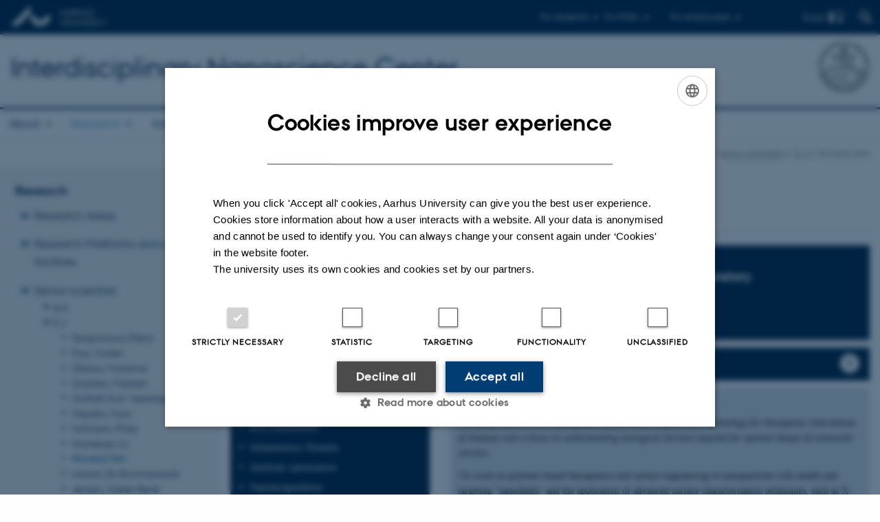

--- FILE ---
content_type: text/html; charset=utf-8
request_url: https://inano.au.dk/research/senior-scientists/e-j/howard-ken?tx_pure_pure5%5Bcontroller%5D=Publications&tx_pure_pure5%5Bpointer%5D=21&cHash=d0ba49d23c21913099a0ff2b3c468485
body_size: 17875
content:
<!DOCTYPE html>
<html lang="en" class="no-js">
<head>

<meta charset="utf-8">
<!-- 
	This website is powered by TYPO3 - inspiring people to share!
	TYPO3 is a free open source Content Management Framework initially created by Kasper Skaarhoj and licensed under GNU/GPL.
	TYPO3 is copyright 1998-2026 of Kasper Skaarhoj. Extensions are copyright of their respective owners.
	Information and contribution at https://typo3.org/
-->



<title>Ken Howard</title>
<script>
  var cookieScriptVersion = "202304210817";
  var cookieScriptId = "a8ca7e688df75cd8a6a03fcab6d18143";
</script>
<meta name="DC.Language" scheme="NISOZ39.50" content="en">
<meta name="DC.Title" content="Ken Howard">
<meta http-equiv="Last-Modified" content="2025-12-08T10:30:05+01:00">
<meta name="DC.Date" scheme="ISO8601" content="2025-12-08T10:30:05+01:00">
<meta name="DC.Contributor" content="">
<meta name="DC.Creator" content="160895@au.dk">
<meta name="DC.Publisher" content="Aarhus University">
<meta name="DC.Type" content="text/html">
<meta name="generator" content="TYPO3 CMS">
<meta http-equiv="content-language" content="en">
<meta name="author" content="160895@au.dk">
<meta name="twitter:card" content="summary">
<meta name="rating" content="GENERAL">


<link rel="stylesheet" href="/typo3temp/assets/css/4adea90c81bdd79ac4f5be3b55a7851c.css?1765192298" media="all">
<link rel="stylesheet" href="https://cdn.au.dk/2016/assets/css/app.css" media="all">
<link rel="stylesheet" href="https://cdn.au.dk/components/umd/all.css" media="all">
<link rel="stylesheet" href="/_assets/bba0af3e32dafabe31c0da8e169fa8c4/Css/fluid_styled_content.css?1769070146" media="all">
<link rel="stylesheet" href="/_assets/56b797f8bb08f87b2b0a4b7706a3f2d6/Css/Powermail/CssDemo.css?1769070143" media="all">
<link rel="stylesheet" href="/_assets/56b797f8bb08f87b2b0a4b7706a3f2d6/Css/powermail-overrides.css?1769070143" media="all">
<link rel="stylesheet" href="/_assets/d336a48cc75b0ce72905efb565ce5df1/Css/news-basic.css?1769070147" media="all">
<link rel="stylesheet" href="https://customer.cludo.com/css/511/2151/cludo-search.min.css" media="all">


<script>
/*<![CDATA[*/
var TYPO3 = Object.assign(TYPO3 || {}, Object.fromEntries(Object.entries({"lang":{"dateFormat":"d M Y","dateFormatLong":"d F Y","dateFormatAjaxCardSingle":"%e %B %Y","dateFormatAjaxCardRange":"%e %b %Y","\/dk\/atira\/pure\/activity\/activitytypes\/attendance\/conferenceparticipation":"Participation in or organisation of conference","\/dk\/atira\/pure\/activity\/activitytypes\/attendance\/conferenceparticipation__\/dk\/atira\/pure\/activity\/roles\/attendance\/chair_person":"Conference chair","\/dk\/atira\/pure\/activity\/activitytypes\/attendance\/conferenceparticipation__\/dk\/atira\/pure\/activity\/roles\/attendance\/organizer":"Conference organiser","\/dk\/atira\/pure\/activity\/activitytypes\/attendance\/conferenceparticipation__\/dk\/atira\/pure\/activity\/roles\/attendance\/participant":"Conference participant","\/dk\/atira\/pure\/activity\/activitytypes\/attendance\/conferenceparticipation__\/dk\/atira\/pure\/activity\/roles\/attendance\/speaker":"Speaker at conference","\/dk\/atira\/pure\/activity\/activitytypes\/attendance\/workshopseminarcourseparticipation":"Participation in or organisation of workshop, seminar or course ","\/dk\/atira\/pure\/activity\/activitytypes\/attendance\/workshopseminarcourseparticipation__\/dk\/atira\/pure\/activity\/roles\/attendance\/chair_person":"Chair of workshop, seminar or course","\/dk\/atira\/pure\/activity\/activitytypes\/attendance\/workshopseminarcourseparticipation__\/dk\/atira\/pure\/activity\/roles\/attendance\/organizer":"Organiser of workshop, seminar or course","\/dk\/atira\/pure\/activity\/activitytypes\/attendance\/workshopseminarcourseparticipation__\/dk\/atira\/pure\/activity\/roles\/attendance\/participant":"Participant in workshop, seminar or course","\/dk\/atira\/pure\/activity\/activitytypes\/attendance\/workshopseminarcourseparticipation__\/dk\/atira\/pure\/activity\/roles\/attendance\/speaker":"Speaker at workshop, seminar or course","\/dk\/atira\/pure\/activity\/activitytypes\/consultancy\/consultancy":"Consultancy","\/dk\/atira\/pure\/activity\/activitytypes\/editorialwork\/peerreview":"Peer reviewer","\/dk\/atira\/pure\/activity\/activitytypes\/editorialwork\/researchjournal":"Editor of journal","\/dk\/atira\/pure\/activity\/activitytypes\/editorialwork\/series":"Editor of series","\/dk\/atira\/pure\/activity\/activitytypes\/editorialwork\/unfinishedresearch":"Editor of anthology or collection","\/dk\/atira\/pure\/activity\/activitytypes\/examination\/examination":"Examination","\/dk\/atira\/pure\/activity\/activitytypes\/examination\/external_lectures":"External teaching","\/dk\/atira\/pure\/activity\/activitytypes\/hostvisitor\/hostvisitor":"Hosting academic visitor","\/dk\/atira\/pure\/activity\/activitytypes\/membership\/boardofcompanyororganisation":"Board member","\/dk\/atira\/pure\/activity\/activitytypes\/membership\/boardofcompanyororganisation__\/dk\/atira\/pure\/activity\/roles\/membership\/chairman":"Board chair","\/dk\/atira\/pure\/activity\/activitytypes\/membership\/boardofcompanyororganisation__\/dk\/atira\/pure\/activity\/roles\/membership\/participant":"Board member","\/dk\/atira\/pure\/activity\/activitytypes\/membership\/boardofcompanyororganisation__\/dk\/atira\/pure\/activity\/roles\/membership\/secretary":"Board secretary","\/dk\/atira\/pure\/activity\/activitytypes\/membership\/committeecouncilboard":"Member of committee, council or board","\/dk\/atira\/pure\/activity\/activitytypes\/membership\/committeecouncilboard__\/dk\/atira\/pure\/activity\/roles\/membership\/chairman":"Chair of committee, council or board","\/dk\/atira\/pure\/activity\/activitytypes\/membership\/committeecouncilboard__\/dk\/atira\/pure\/activity\/roles\/membership\/participant":"Member of committee, council or board","\/dk\/atira\/pure\/activity\/activitytypes\/membership\/committeecouncilboard__\/dk\/atira\/pure\/activity\/roles\/membership\/secretary":"Secretary of committee, council or board","\/dk\/atira\/pure\/activity\/activitytypes\/membership\/member_of_evaluation_panel":"Member of evaluation panel","\/dk\/atira\/pure\/activity\/activitytypes\/membership\/researchnetwork":"Member of research network","\/dk\/atira\/pure\/activity\/activitytypes\/membership\/researchnetwork__\/dk\/atira\/pure\/activity\/roles\/membership\/chairman":"Chair of research network","\/dk\/atira\/pure\/activity\/activitytypes\/membership\/researchnetwork__\/dk\/atira\/pure\/activity\/roles\/membership\/participant":"Member of research network","\/dk\/atira\/pure\/activity\/activitytypes\/membership\/researchnetwork__\/dk\/atira\/pure\/activity\/roles\/membership\/secretary":"Secretary of research network","\/dk\/atira\/pure\/activity\/activitytypes\/membership\/reviewcommittee":"Member of assessment committee","\/dk\/atira\/pure\/activity\/activitytypes\/membership\/reviewcommittee__\/dk\/atira\/pure\/activity\/roles\/membership\/chairman":"Chair of assessment committee","\/dk\/atira\/pure\/activity\/activitytypes\/membership\/reviewcommittee__\/dk\/atira\/pure\/activity\/roles\/membership\/participant":"Member of assessment committee","\/dk\/atira\/pure\/activity\/activitytypes\/membership\/reviewcommittee__\/dk\/atira\/pure\/activity\/roles\/membership\/secretary":"Secretary of assessment committee","\/dk\/atira\/pure\/activity\/activitytypes\/otheractivity\/employment_and_shares_in_external_organisations":"Employment or shares in external organisations","\/dk\/atira\/pure\/activity\/activitytypes\/otheractivity\/employment_and_shares_in_external_organisations__\/dk\/atira\/pure\/activity\/roles\/otheractivity\/employee":"Employee","\/dk\/atira\/pure\/activity\/activitytypes\/otheractivity\/employment_and_shares_in_external_organisations__\/dk\/atira\/pure\/activity\/roles\/otheractivity\/owner":"Owner","\/dk\/atira\/pure\/activity\/activitytypes\/otheractivity\/employment_and_shares_in_external_organisations__\/dk\/atira\/pure\/activity\/roles\/otheractivity\/shareholder":"Shareholder","\/dk\/atira\/pure\/activity\/activitytypes\/otheractivity\/other_activity":"Activity","\/dk\/atira\/pure\/activity\/activitytypes\/talk\/publiclecture":"Lectures and oral contributions","\/dk\/atira\/pure\/activity\/activitytypes\/talk\/publiclecture__\/dk\/atira\/pure\/activity\/roles\/talk\/lecture":"Speaker","\/dk\/atira\/pure\/activity\/activitytypes\/talk\/publiclecture__\/dk\/atira\/pure\/activity\/roles\/talk\/other":"Lectures and oral contributions","\/dk\/atira\/pure\/activity\/activitytypes\/talk\/publiclecture__\/dk\/atira\/pure\/activity\/roles\/talk\/panelmember":"Panel participant","\/dk\/atira\/pure\/activity\/activitytypes\/talk\/publiclecture__\/dk\/atira\/pure\/activity\/roles\/talk\/speaker":"Speaker","\/dk\/atira\/pure\/activity\/activitytypes\/visitother\/visitother":"Visit to external academic institution","\/dk\/atira\/pure\/activity\/activitytypes\/visitother\/visitother__\/dk\/atira\/pure\/activity\/roles\/visitother\/visiting_speaker":"Visiting speaker","\/dk\/atira\/pure\/researchoutput\/researchoutputtypes\/bookanthology\/anthology":"Anthology","\/dk\/atira\/pure\/researchoutput\/researchoutputtypes\/bookanthology\/book":"Book","\/dk\/atira\/pure\/researchoutput\/researchoutputtypes\/bookanthology\/commissioned":"Report","\/dk\/atira\/pure\/researchoutput\/researchoutputtypes\/bookanthology\/compendiumlecturenotes":"Compendium","\/dk\/atira\/pure\/researchoutput\/researchoutputtypes\/bookanthology\/dotoraldissertation":"Higher doctoral dissertation","\/dk\/atira\/pure\/researchoutput\/researchoutputtypes\/bookanthology\/phddissertation":"PhD dissertation","\/dk\/atira\/pure\/researchoutput\/researchoutputtypes\/contributiontobookanthology\/chapter":"Contribution to book or anthology","\/dk\/atira\/pure\/researchoutput\/researchoutputtypes\/contributiontobookanthology\/comment":"Commentary","\/dk\/atira\/pure\/researchoutput\/researchoutputtypes\/contributiontobookanthology\/conference":"Conference contribution in proceedings","\/dk\/atira\/pure\/researchoutput\/researchoutputtypes\/contributiontobookanthology\/conferenceabstract":"Conference abstract in proceedings","\/dk\/atira\/pure\/researchoutput\/researchoutputtypes\/contributiontobookanthology\/contributiontocompendiumlecturenotes":"Contribution to compendium","\/dk\/atira\/pure\/researchoutput\/researchoutputtypes\/contributiontobookanthology\/contributiontoscientificreport":"Contribution to report","\/dk\/atira\/pure\/researchoutput\/researchoutputtypes\/contributiontobookanthology\/entry":"Encyclopedia entry","\/dk\/atira\/pure\/researchoutput\/researchoutputtypes\/contributiontobookanthology\/foreword":"Preface or postscript","\/dk\/atira\/pure\/researchoutput\/researchoutputtypes\/contributiontobookanthology\/letter":"Commentary or debate","\/dk\/atira\/pure\/researchoutput\/researchoutputtypes\/contributiontobookanthology\/review":"Review","\/dk\/atira\/pure\/researchoutput\/researchoutputtypes\/contributiontobookanthology\/scientificreview":"Scientific review","\/dk\/atira\/pure\/researchoutput\/researchoutputtypes\/contributiontoconference\/abstract":"Conference abstract","\/dk\/atira\/pure\/researchoutput\/researchoutputtypes\/contributiontoconference\/paper":"Paper","\/dk\/atira\/pure\/researchoutput\/researchoutputtypes\/contributiontoconference\/poster":"Poster","\/dk\/atira\/pure\/researchoutput\/researchoutputtypes\/contributiontojournal\/article":"Article in journal","\/dk\/atira\/pure\/researchoutput\/researchoutputtypes\/contributiontojournal\/comment":"Commentary or debate","\/dk\/atira\/pure\/researchoutput\/researchoutputtypes\/contributiontojournal\/conferenceabstract":"Conference abstract in journal","\/dk\/atira\/pure\/researchoutput\/researchoutputtypes\/contributiontojournal\/conferencearticle":"Conference article","\/dk\/atira\/pure\/researchoutput\/researchoutputtypes\/contributiontojournal\/contributiontonewspaper_debatepostinpaper":"Commentary or debate in news media","\/dk\/atira\/pure\/researchoutput\/researchoutputtypes\/contributiontojournal\/contributiontonewspaper_kronik":"Feature article","\/dk\/atira\/pure\/researchoutput\/researchoutputtypes\/contributiontojournal\/contributiontonewspaper_newspaperarticle":"Article in news media","\/dk\/atira\/pure\/researchoutput\/researchoutputtypes\/contributiontojournal\/contributiontonewspaper_reviewinpaper":"Review in news media","\/dk\/atira\/pure\/researchoutput\/researchoutputtypes\/contributiontojournal\/editorial":"Editorial","\/dk\/atira\/pure\/researchoutput\/researchoutputtypes\/contributiontojournal\/letter":"Letter","\/dk\/atira\/pure\/researchoutput\/researchoutputtypes\/contributiontojournal\/preface_postscript":"Preface or postscript","\/dk\/atira\/pure\/researchoutput\/researchoutputtypes\/contributiontojournal\/scientific":"Review","\/dk\/atira\/pure\/researchoutput\/researchoutputtypes\/contributiontojournal\/systematicreview":"Review","\/dk\/atira\/pure\/researchoutput\/researchoutputtypes\/contributiontomemorandum\/contributiontoacademicmemorandum":"Contribution to memorandum","\/dk\/atira\/pure\/researchoutput\/researchoutputtypes\/contributiontomemorandum\/contributiontoqahearing":"Q&A or consultation process contribution","\/dk\/atira\/pure\/researchoutput\/researchoutputtypes\/memorandum\/academicmemorandum":"Memorandum","\/dk\/atira\/pure\/researchoutput\/researchoutputtypes\/memorandum\/qahearing":"Q&A or consultation process","\/dk\/atira\/pure\/researchoutput\/researchoutputtypes\/nontextual\/2d3d":"Physical product","\/dk\/atira\/pure\/researchoutput\/researchoutputtypes\/nontextual\/dataset":"Dataset","\/dk\/atira\/pure\/researchoutput\/researchoutputtypes\/nontextual\/interactiveproductions":"Interactive production","\/dk\/atira\/pure\/researchoutput\/researchoutputtypes\/nontextual\/software":"Software","\/dk\/atira\/pure\/researchoutput\/researchoutputtypes\/nontextual\/softwareprogram":"Software application","\/dk\/atira\/pure\/researchoutput\/researchoutputtypes\/nontextual\/soundimage":"Audio or visual production","\/dk\/atira\/pure\/researchoutput\/researchoutputtypes\/othercontribution\/netpublication_netpublication":"Digital publication","\/dk\/atira\/pure\/researchoutput\/researchoutputtypes\/othercontribution\/other":"Contribution to publication","\/dk\/atira\/pure\/researchoutput\/researchoutputtypes\/patent\/patent":"Patent","\/dk\/atira\/pure\/researchoutput\/researchoutputtypes\/workingpaper\/preprint":"Preprint","\/dk\/atira\/pure\/researchoutput\/researchoutputtypes\/workingpaper\/workingpaper":"Working paper","\/dk\/atira\/pure\/upmproject\/upmprojecttypes\/upmproject\/consultancy":"Consultancy project","\/dk\/atira\/pure\/upmproject\/upmprojecttypes\/upmproject\/other":"Project","\/dk\/atira\/pure\/upmproject\/upmprojecttypes\/upmproject\/research":"Research project","cards.horizontal_scroll.accessibility.backward":"Scroll backward","cards.horizontal_scroll.accessibility.forward":"Scroll forward","cards.horizontal_scroll.accessibility.keyboard_instructions":"Use arrow keys on your keyboard to explore","cards.horizontal_scroll.view_list.activities":"More activities","cards.horizontal_scroll.view_list.generic":"More","cards.horizontal_scroll.view_list.projects":"More projects","cards.publication.accessibility.icon.attachment":"Link to digital version included","cards.publication.accessibility.icon.link":"Digital version attached","cards.publication.status.accepted":"Accepted","cards.publication.status.epub":"E-pub ahead of print","cards.publication.status.in_preparation":"In progress","cards.publication.status.published":"Published","cards.publication.status.reviewed":"Peer-reviewed","cards.publication.status.submitted":"Submitted","cards.publication.status.unpublished":"Unpublished","content_types.activity.name.plural":"Activities","content_types.activity.name.singular":"Activity","content_types.project.name.plural":"Projects","content_types.project.name.singular":"Project","content_types.publication.name.plural":"Publications","content_types.publication.name.singular":"Publication","person_profile.activities.header.latest":"Recent activities","person_profile.activities.header.selected":"Selected activities","person_profile.colleagues.header":"Colleagues","person_profile.meta-tags.description-unit-tap":"%s at %s at Aarhus University. See job responsibilities and contact information.","person_profile.meta-tags.description-vip":"%s at %s at Aarhus University. See areas of expertise, research projects and contact information.","person_profile.meta-tags.title":"%s - Aarhus University","person_profile.profile_text.expand":"Read more","person_profile.profile_text.header.collaboration":"Collaborations","person_profile.profile_text.header.counselling":"Consultancy","person_profile.profile_text.header.fields":"Job responsibilities","person_profile.profile_text.header.profile":"Profile","person_profile.profile_text.header.research":"Research","person_profile.profile_text.header.teaching":"Teaching activities","person_profile.projects.header.latest":"Recent projects","person_profile.projects.header.selected":"Selected projects","person_profile.publications.header.latest":"Recent publications","person_profile.publications.header.selected":"Selected publications","profile_header.accessibility.affiliation":"Primary affiliation","profile_header.accessibility.title":"Title","profile_header.affiliations.other.header":"Other affiliations","profile_header.affiliations.toggle.plural":"%d other affiliations","profile_header.affiliations.toggle.singular":"One other affiliation","profile_header.contact.accessibility.copy.address":"Copy address","profile_header.contact.accessibility.copy.mail":"Copy email address","profile_header.contact.accessibility.copy.phone":"Copy telephone number","profile_header.contact.accessibility.icon.address":"Contact address","profile_header.contact.accessibility.icon.facebook":"Facebook","profile_header.contact.accessibility.icon.landline_phone":"Alternative telephone number","profile_header.contact.accessibility.icon.linkedin":"LinkedIn","profile_header.contact.accessibility.icon.mail":"Email address","profile_header.contact.accessibility.icon.mendeley":"Mendeley","profile_header.contact.accessibility.icon.orcid":"ORCID iD","profile_header.contact.accessibility.icon.phone":"Telephone number","profile_header.contact.accessibility.icon.research_gate":"ResearchGate","profile_header.contact.accessibility.icon.twitter":"X (Formerly Twitter)","profile_header.contact.accessibility.icon.website":"Personal website","profile_header.contact.action.mail":"Send email","profile_header.contact.address.building-number":"Building %s","profile_header.contact.address.building-room-numbers":"Building %s, room %s","profile_header.contact.address.map-link":"<a href=\"https:\/\/international.au.dk\/about\/contact?b=%s\" class=\"a--text-link\">View on map<\/a>","profile_header.contact.address.other.header":"Other addresses","profile_header.contact.address.pure-profile-link":"See PURE profile","profile_header.contact.address.visiting.header":"Visiting address","profile_header.contact.header":"Contact information","profile_header.contact.link.facebook":"Facebook profile","profile_header.contact.link.linkedin":"LinkedIn profile","profile_header.contact.link.mendeley":"Mendeley profile","profile_header.contact.link.orcid":"ORCID iD: %s","profile_header.contact.link.researchgate":"ResearchGate profile","profile_header.contact.toggle":"More","profile_header.cv-link":"CV","profile_header.cv-link.accessibility":"CV for %s","profile_header.keywords.header":"Areas of expertise"}}).filter((entry) => !['__proto__', 'prototype', 'constructor'].includes(entry[0]))));
/*]]>*/
</script>
<script src="https://cdn.jsdelivr.net/npm/react@16.13.1/umd/react.production.min.js"></script>
<script src="https://cdn.jsdelivr.net/npm/react-dom@16.13.1/umd/react-dom.production.min.js"></script>
<script src="https://cdn.jsdelivr.net/npm/axios@0.19.2/dist/axios.min.js"></script>
<script src="https://cdn.jsdelivr.net/npm/dom4@2.1.5/build/dom4.js"></script>
<script src="https://cdn.jsdelivr.net/npm/es6-shim@0.35.5/es6-shim.min.js"></script>
<script src="https://cdn.au.dk/2016/assets/js/vendor.js"></script>
<script src="https://cdn.au.dk/2016/assets/js/app.js"></script>
<script src="https://cdn.jsdelivr.net/npm/@aarhus-university/au-designsystem-delphinus@latest/public/projects/typo3/js/app.js"></script>
<script src="/_assets/d336a48cc75b0ce72905efb565ce5df1/JavaScript/Infobox.js?1769070147"></script>


<link rel="alternate" type="application/rss+xml" title="RSS 2.0" href="/research/senior-scientists/e-j/howard-ken/element/1017283/rss.xml" />
		
<base href="//inano.au.dk/"><link href="https://cdn.au.dk/favicon.ico" rel="shortcut icon" /><meta content="AU normal contrast" http-equiv="Default-Style" /><meta http-equiv="X-UA-Compatible" content="IE=Edge,chrome=1" /><meta name="viewport" content="width=device-width, initial-scale=1.0"><meta name="si_pid" content="59486" />
<script>
    var topWarning = false;
    var topWarningTextDa = '<style type="text/css">@media (max-width: 640px) {.ie-warning a {font-size:0.8em;} .ie-warning h3 {line-height: 1;} } .ie-warning h3 {text-align:center;} .ie-warning a {padding: 0;} .ie-warning a:hover {text-decoration:underline;}</style><h3><a href="https://medarbejdere.au.dk/corona/">Coronavirus: Information til studerende og medarbejdere</a></h3>';
    var topWarningTextEn = '<style type="text/css">@media (max-width: 640px) {.ie-warning a {font-size:0.8em;} .ie-warning h3 {line-height: 1;} } .ie-warning h3 {text-align:center;} .ie-warning a:hover {text-decoration:underline;}</style><h3><a href="https://medarbejdere.au.dk/en/corona/">Coronavirus: Information for students and staff</a></h3>';
    var primaryDanish = false;
</script>
<script>
    var cludoDanishPath = '/da/soegning';
    var cludoEnglishPath = '/site-search';
    var cludoEngineId = 10357;
</script>
<link rel="image_src" href="//www.au.dk/fileadmin/res/facebookapps/au_standard_logo.jpg" />
<!-- Pingdom hash not set -->
<link rel="schema.dc" href="http://purl.org/dc/elements/1.1/" /><link rel="stylesheet" type="text/css" href="https://cdn.jsdelivr.net/npm/@aarhus-university/au-designsystem-delphinus@latest/public/projects/typo3/style.css" media="all">
<link rel="canonical" href="https://inano.au.dk/research/senior-scientists/e-j/howard-ken"/>

<!-- This site is optimized with the Yoast SEO for TYPO3 plugin - https://yoast.com/typo3-extensions-seo/ -->
<script type="application/ld+json">[{"@context":"https:\/\/www.schema.org","@type":"BreadcrumbList","itemListElement":[{"@type":"ListItem","position":1,"item":{"@id":"https:\/\/auinstallation35.cs.au.dk\/","name":"TYPO3"}},{"@type":"ListItem","position":2,"item":{"@id":"https:\/\/inano.au.dk\/","name":"inano.au.dk"}},{"@type":"ListItem","position":3,"item":{"@id":"https:\/\/inano.au.dk\/research","name":"Research"}},{"@type":"ListItem","position":4,"item":{"@id":"https:\/\/inano.au.dk\/research\/senior-scientists","name":"Senior scientists"}},{"@type":"ListItem","position":5,"item":{"@id":"https:\/\/inano.au.dk\/research\/senior-scientists\/e-j","name":"E-J"}},{"@type":"ListItem","position":6,"item":{"@id":"https:\/\/inano.au.dk\/research\/senior-scientists\/e-j\/howard-ken","name":"Howard, Ken"}}]}]</script>
</head>
<body class="department layout15 level4">


    







        
    




    

<header>
    <div class="row section-header">
        <div class="large-12 medium-12 small-12 columns logo">
            <a class="main-logo" href="//www.international.au.dk/" itemprop="url">
                <object data="https://cdn.au.dk/2016/assets/img/logos.svg#au-en" type="image/svg+xml" alt="Aarhus University logo" aria-labelledby="section-header-logo">
                    <p id="section-header-logo">Aarhus University logo</p>
                </object>
            </a>
            <div class="hide-for-small-only find">
                <a class="button find-button float-right" type="button" data-toggle="find-dropdown">Find</a>
                <div class="dropdown-pane bottom " id="find-dropdown" data-dropdown data-hover="false"
                    data-hover-pane="false" data-close-on-click="true">
                    <div id="find-container" class="find-container"></div>
                </div>
            </div>
            <div class="search">
                
<div class="au_searchbox" id="cludo-search-form" role="search">
    <form class="au_searchform">
        <fieldset>
            <input class="au_searchquery" type="search" value="" name="searchrequest" id="cludo-search-form-input" aria-autocomplete="list"
                   aria-haspopup="true" aria-label="Type search criteria" title="Type search criteria" />
            <input class="au_searchbox_button" type="submit" title="Search" value="Search" />
        </fieldset>
    </form>
</div>

            </div>
            <div class="language-selector">
                

    
        
    
        
    
        
    
        
    
        
    
        
    
        
    


            </div>
            <nav class="utility-links">

        

        <div id="c47682" class="csc-default csc-frame frame frame-default frame-type-html frame-layout-0 ">
            
            
                



            
            
            

    <script>
// Default alphabox med medarbejderservice til utility-box
AU.alphabox.boxes.push(DEFAULT_util_staffservice_en);
</script>
                <ul class="utility resetlist">
                    <li><a href="javascript:void(0)" data-toggle="utility-pane-student">For students</a></li>
                    <li><a href="javascript:void(0)" data-toggle="utility-pane-phd">For PhDs</a></li>
                    <li><a href="javascript:void(0)" class="float-right" data-toggle="utility-pane-staff">For employees</a></li>

                 
                  
                  <!-- STUDENT -->
                  <div class="dropdown-pane phd" id="utility-pane-student" data-dropdown data-close-on-click="true">
                    <h2>Local Study portals</h2>
                    <a href="//studerende.au.dk/en/studies/subject-portals/nanoscience/" target="_self" class="button expanded text-left bg-dark-student margin">Nanoscience student</a>
                    <div id="au_alphabox_student_utility"></div>                       
                  </div>
                  <!-- STUDENT END -->
                  <!-- PHD -->
                  <div class="dropdown-pane phd" id="utility-pane-phd" data-dropdown data-close-on-click="true">
                    <h2>Local PhD portal</h2>
                    <a href="https://phd.nat.au.dk/programmes/nanoscience/" target="_self" class="button expanded text-left bg-dark-phd margin">Nanoscience PhD</a>
                    <div id="au_alphabox_phd_utility"></div>
                    <h2>Pages for all PhD students</h2>
                    <a href="//phd.au.dk/" target="_self" class="button expanded text-left bg-dark-phd margin">phd.au.dk</a>                        
                  </div>
                  <!-- PHD END -->
                  <div class="dropdown-pane bottom" id="utility-pane-staff" data-dropdown data-close-on-click="true">
                    <h2>Local staff information</h2>
                    <a href="//inano.medarbejdere.au.dk/" target="_self" class="button expanded text-left bg-dark-staff margin">Interdisciplinary Nanoscience Center</a>
                    <div id="au_alphabox_staff_utility"></div>
                    <h2>Pages for staff members at AU</h2>
                    <a href="//medarbejdere.au.dk/en/" target="_self" class="button expanded text-left bg-dark-staff margin">medarbejdere.au.dk/en/</a>                        
                  </div>               
                </ul>


            
                



            
            
                



            
        </div>

    

</nav>
        </div>
    </div>
    
    <div class="row section-title">
        <div class=" large-10 medium-10 columns">
            <h1>
                <a href="/">Interdisciplinary Nanoscience Center</a>
            </h1>
        </div>
        <div class="large-2 medium-2 small-2 columns seal text-right">
            
                <img class="seal show-for-medium" src="https://cdn.au.dk/2016/assets/img/au_segl-inv.svg" alt="Aarhus University Seal" />
            
        </div>
    </div>
    <div class="row header-menu">
        <div class="columns medium-12 large-12 small-12 small-order-2">
            <div class="title-bar align-right" data-responsive-toggle="menu" data-hide-for="medium">
                <div class="mobile-nav">
                    <button class="menu-icon" data-toggle></button>
                </div>
            </div>
            <nav class="top-bar" id="menu"><div class="top-bar-left"><ul class="vertical medium-horizontal menu resetlist" data-responsive-menu="accordion medium-dropdown" data-hover-delay="300" data-closing-time="60" data-options="autoclose:false; closeOnClick:true; forceFollow:true;" ><li class="has-submenu"><a href="/about" target="_top">About</a><ul  class="vertical menu"><li><a href="/about/inano-20-years-anniversary" target="_top">20th anniversary</a></li><li><a href="/about/organisational-structure" target="_top">Organisational structure</a></li><li><a href="/about/board" target="_top">Board</a></li><li><a href="/about/committees/management-team" target="_top">Management</a></li><li><a href="/about/secretariat" target="_top">Secretariat</a></li><li><a href="/about/committees" target="_top">Committees</a></li><li><a href="/about/research-groups" target="_top">Research Groups</a></li><li><a href="/about/research-centers-and-projects" target="_top">Research Centers and Projects</a></li><li><a href="/about/academic-partners" target="_top">Academic partners</a></li><li><a href="/about/industrial-partners" target="_top">Industrial Partners</a></li><li><a href="/about/staff" target="_top">Staff</a></li><li><a href="/about/news-events" target="_top">News &amp; Events</a></li></ul></li><li class="has-submenu active"><a href="/research" target="_top">Research</a><ul  class="vertical menu"><li><a href="/research/research-areas" target="_top">Research Areas</a></li><li><a href="/research/research-platforms-and-core-facilities" target="_top">Research Platforms and core facilities</a></li><li class="active"><a href="/research/senior-scientists" target="_top">Senior scientists</a></li><li><a href="/about/research-groups" target="_top">Research Groups</a></li><li><a href="/about/research-centers-and-projects" target="_top">Research Centers</a></li><li><a href="/research/publications" target="_top">Publications</a></li><li><a href="/research/annual-reports" target="_top">Annual Reports</a></li></ul></li><li class="has-submenu"><a href="/industry" target="_top">Industry</a><ul  class="vertical menu"><li><a href="/industry/collaborate-with-us" target="_top">Collaborate with us</a></li><li><a href="/industry/access-to-our-facilities" target="_top">Access to  our facilities</a></li><li><a href="/industry/outreach" target="_top">Outreach</a></li><li><a href="/industry/use-our-inventions" target="_top">Use our inventions</a></li></ul></li><li class="has-submenu"><a href="/education" target="_top">Education</a><ul  class="vertical menu"><li><a href="https://bachelor.au.dk/nanoscience">Studieguiden</a></li><li><a href="https://studerende.au.dk/studier/fagportaler/nanoscience">Studieportalen</a></li><li><a href="https://www.inanoschool.au.dk">Ph.d.</a></li><li><a href="/education/nanoscience-english" target="_top">Nanoscience English</a></li><li><a href="/education/nanoscience-challenge-programme" target="_top">Nanoscience Challenge Programme</a></li></ul></li><li class="has-submenu"><a href="/schools" target="_top">Skoler og gymnasier (DK)</a><ul  class="vertical menu"><li><a href="/schools/nye-websider-om-besoegsservice-juni-2022/default-title" target="_top">Hvad er nanoscience?</a></li><li><a href="/schools/brug-nanoscience-i-biologi-biotek-fysik-kemi-undervisningen" target="_top">LÆRER: Brug Nanoscience</a></li><li><a href="/schools/for-elever" target="_top">ELEV: Oplev Nanoscience</a></li><li><a href="/schools/materiale-om-nanoscience" target="_top">Artikler og opgaver</a></li><li><a href="/schools/kontakt" target="_top">Kontakt/book besøg</a></li><li><a href="/schools/bestil-klassebesoeg" target="_top">Bestil klassebesøg</a></li></ul></li><li class="has-submenu"><a href="/alumni" target="_top">Alumni</a><ul  class="vertical menu"><li><a href="/alumni/join-our-alumni-community" target="_top">Join our alumni community</a></li><li><a href="/alumni/join-inano-linkedin-alumni-groups" target="_top">Join iNANO LinkedIn Alumni Groups</a></li><li><a href="/alumni/inano-alumni-day" target="_top">iNANO Alumni Day</a></li><li><a href="/alumni/inano-news-events" target="_top">iNANO News &amp; Events</a></li><li><a href="/alumni/inano-on-social-media" target="_top">iNANO on Social Media</a></li></ul></li><li class="has-submenu"><a href="/open-positions" target="_top">Open positions</a><ul  class="vertical menu"><li><a href="/open-positions/guidelines-and-rules" target="_top">Guidelines and rules</a></li><li><a href="/open-positions/open-phd-positions" target="_top">Open PhD positions</a></li></ul></li></ul></div></nav>
        </div>
    </div>
    <div id="fade"></div>
</header>





    <div class="row breadcrumb align-right hide-for-small-only">
        <div class="columns medium-12">
            &#160;<a href="https://inano.au.dk">iNANO</a><span class="icon-bullet_rounded">&#160;</span><a href="/research">Research</a><span class="icon-bullet_rounded">&#160;</span><a href="/research/senior-scientists">Senior scientists</a><span class="icon-bullet_rounded">&#160;</span><a href="/research/senior-scientists/e-j">E-J</a><span class="icon-bullet_rounded">&#160;</span><strong>Howard, Ken</strong></div>
        </div>
    </div>
    <div class="row">
        <nav class="small-12 large-3 medium-4 columns medium-only-portrait-4 pagenav left-menu align-top">
            <h3 class="menu-title"><a href="/research">Research</a></h3><ul id="au_section_nav_inner_list"><li class="au_branch"><a href="/research/research-areas">Research Areas</a></li><li class="au_branch"><a href="/research/research-platforms-and-core-facilities">Research Platforms and core facilities</a></li><li class="au_branch au_selected_branch"><a href="/research/senior-scientists">Senior scientists</a><ul><li class="au_branch lvl2"><a href="/research/senior-scientists/a-d">A-D</a></li><li class="au_branch au_selected_branch"><a href="/research/senior-scientists/e-j">E-J</a><ul><li class="lvl3"><a href="/research/senior-scientists/e-j/ferapontova-elena">Ferapontova, Elena</a></li><li class="lvl3"><a href="/research/senior-scientists/e-j/foss-morten">Foss, Morten</a></li><li class="lvl3"><a href="/research/senior-scientists/e-j/glasius-marianne">Glasius, Marianne</a></li><li class="lvl3"><a href="/research/senior-scientists/e-j/maarten-goesten">Goesten, Maarten</a></li><li class="lvl3"><a href="/research/senior-scientists/e-j/gothelf-kurt-vesterager">Gothelf, Kurt Vesterager</a></li><li class="lvl3"><a href="/research/senior-scientists/e-j/yuya-hayashi">Hayashi, Yuya</a></li><li class="lvl3"><a href="/research/senior-scientists/e-j/hofmann-phillip">Hofmann, Philip</a></li><li class="lvl3"><a href="/research/senior-scientists/e-j/hornekaer-liv">Hornekær, Liv</a></li><li class="au_current lv3"><a href="/research/senior-scientists/e-j/howard-ken">Howard, Ken</a></li><li class="lvl3"><a href="/research/senior-scientists/e-j/iversen-bo-brummerstedt">Iversen, Bo Brummerstedt</a></li><li class="lvl3"><a href="/research/senior-scientists/e-j/jensen-torben-rene">Jensen, Torben René</a></li><li class="lvl3"><a href="/research/senior-scientists/e-j/julsgaard-brian">Julsgaard, Brian</a></li></ul></li><li class="au_branch lvl2"><a href="/research/senior-scientists/k-n">K-N</a></li><li class="au_branch lvl2"><a href="/research/senior-scientists/o-z">O-Z</a></li></ul></li><li><a href="/about/research-groups">Research Groups</a></li><li><a href="/about/research-centers-and-projects">Research Centers</a></li><li class="au_branch"><a href="/research/publications">Publications</a></li><li><a href="/research/annual-reports">Annual Reports</a></li></ul>
        </nav>
        <div class="small-12 large-9 medium-8 columns medium-only-portrait-8 content main" id="au_content">
            <div class="row">
                <div class="large-12 medium-12 medium-only-portrait-12 small-12 columns">
                    <h1 class="pagetitle">Ken Howard</h1>
                    
<div id="c243653" class="row neutral-container csc-default  ">
    <div class="large-12 columns">
        <div class="clearfix ">
            
                

        

        <div id="c244069" class="csc-default csc-frame frame frame-default frame-type-div frame-layout-0 ">
            
            
                



            
            
            

    <hr class="ce-div" />


            
                



            
            
                



            
        </div>

    


            
                
<div id="c243650" class="csc-default">
    <div class="onetwo row row--1-2">
        <div class="large-4 small-12 column row__item">
            
                

        

        <div id="c243647" class="csc-default csc-frame frame frame-default frame-type-list frame-layout-0 ">
            
            
                



            
            
                



            
            

    
        

        <div class="pure5 publication-simple publications-simple">
            <style>.tx-pure-pure5-browsebox-SCell { font-weight: bold; }</style>
            
            
            
            <div class="publications-">
                
                        
                                
<div class="publication-simple">
    <div class="publications">
        
    </div>
</div>


                            
                    
            </div>
        </div>
        
    

<div class="pure5 pure5-debug" style="clear:both;">


</div>




    


            
                



            
            
                



            
        </div>

    


            
                
<div id="c243649" class="row neutral-container csc-default  ">
    <div class="large-12 columns">
        <div class="clearfix bg-dark-default">
            
                

        

        <div id="c243648" class="csc-default csc-frame frame frame-default frame-type-text frame-layout-0 ">
            
            
                



            
            
                

    
        <div class="csc-header">
            

    
            <h2 class="csc-firstHeader ">
                Keywords
            </h2>
        



            



            



        </div>
    



            
            

    <p></p><p> </p><ul><li>Biomolecular Assemblies</li><li>Protein Engineering</li><li>Cancer Immunotherapies</li><li>Drug Delivery</li><li> Nanomedicine</li><li>Surface Engineering</li><li>Polymers</li><li>RNA Interference</li><li>Inflammatory Diseases</li><li>Antibody optimisation</li><li>Nanoencapsulation&nbsp;&nbsp;</li></ul><p> </p>


            
                



            
            
                



            
        </div>

    


            
        </div>
    </div>
</div>


            
        </div>
        <div class="large-8 small-12 column last row__item">
            
                
<div id="c243643" class="row neutral-container csc-default  ">
    <div class="large-12 columns">
        <div class="clearfix bg-dark-default">
            
                

        

        <div id="c243642" class="csc-default csc-frame frame frame-default frame-type-text frame-layout-0 ">
            
            
                



            
            
                



            
            

    <h2>Head of Bioengineered Drug Designs Laboratory</h2>
<h3>Associate Professor&nbsp;Kenneth Howard<br> PhD in Pharmaceutical Science&nbsp;</h3>


            
                



            
            
                



            
        </div>

    


            
        </div>
    </div>
</div>


            
                
<div id="c243644" class="csc-default">
    <a href="https://inano.au.dk/about/research-groups/bid" style="width:100%;text-align:left" class="button arrow default left">
        Website
    </a>
</div>


            
                
<div id="c243646" class="row neutral-container csc-default  ">
    <div class="large-12 columns">
        <div class="clearfix bg-light-default">
            
                

        

        <div id="c243645" class="csc-default csc-frame frame frame-default frame-type-text frame-layout-0 ">
            
            
                



            
            
                

    
        <div class="csc-header">
            

    
            <h2 class="csc-firstHeader ">
                Big Impact with Small Therapeutics
            </h2>
        



            



            



        </div>
    



            
            

    <p><em>The group works on the development of advanced drug delivery technology for therapeutic intervention of diseases with a focus on understanding biological barriers required for optimal design of nanoscale carriers.&nbsp; &nbsp;</em></p>
<p>We work on polymer-based therapeutics and surface engineering of nanoparticles with stealth and targeting “nanoshells” and the application of advanced surface characterisation techniques, such as X-ray photon electron spectroscopy (XPS), to determine amount and arrangement on the outmost 10 nm surface that is a predominant factor in determining biological interactions. As an alternative, we are harnessing the natural role of albumins to act as a transport protein for drug delivery applications. Biological effects are evaluated in a number of cell types and animal models using flow cytometry, confocal microscopy and live animal imaging. Understanding and exploiting transport across mucosal surfaces is being used as treatment strategy for inflammatory bowel disease (IBD) by designing nanocarriers that disassemble on interaction with the mucus barrier to release anti-inflammatory nucleic acid therapeutics. </p>
<p>A focus of the lab is the application of RNA interference therapeutics against molecular targets evaluated in disease models for rheumatoid arthritis and IBD. The lab has extensive collaboration with national and international industrial partners on projects ranging from the design of RNAi therapeutics to controlling receptor-mediated transport of nanocarriers.</p>


            
                



            
            
                



            
        </div>

    


            
        </div>
    </div>
</div>


            
        </div>
    </div>
</div>


            
                
<div id="c243652" class="row neutral-container csc-default  ">
    <div class="large-12 columns">
        <div class="clearfix bg-lightgray">
            
                
<div id="c1017285" class="csc-default">
    <div class="two row row--2">
        <div class="large-6 medium-6 small-12 column row__item">
            
                

        

        <div id="c243651" class="csc-default csc-frame frame frame-default frame-type-list frame-layout-0 ">
            
            
                



            
            
                

    
        <div class="csc-header">
            

    
            <h1 class="csc-firstHeader ">
                Recent publications
            </h1>
        



            



            



        </div>
    



            
            

    
        

        <div class="pure5 publication-simple publications-simple">
            <style>.tx-pure-pure5-browsebox-SCell { font-weight: bold; }</style>
            
            
            <div class="sorting pure-ajax-request">
                <p>
                    Sort by:
                    <a href="/research/senior-scientists/e-j/howard-ken?tx_pure_pure5%5Basc%5D=0&amp;tx_pure_pure5%5Bcontroller%5D=Publications&amp;tx_pure_pure5%5Border%5D=publicationDate&amp;cHash=e02e720fd4972af2d2075ee2b6714ebd">Date</a> |
                    <a href="/research/senior-scientists/e-j/howard-ken?tx_pure_pure5%5Basc%5D=1&amp;tx_pure_pure5%5Bcontroller%5D=Publications&amp;tx_pure_pure5%5Border%5D=authorLastName&amp;cHash=1cf09df34afef6c3babb79b256c6836a">Author</a> |
                    <a href="/research/senior-scientists/e-j/howard-ken?tx_pure_pure5%5Basc%5D=1&amp;tx_pure_pure5%5Bcontroller%5D=Publications&amp;tx_pure_pure5%5Border%5D=title&amp;cHash=83bfc5af531afad5572cd93700966747">Title</a>
                </p>
            </div>
            
            
            <div class="publications-simlple">
                
                        
<div class="publication-simple">
    <div class="publications">
        
            
                    <div class="rendering rendering_researchoutput  rendering_researchoutput_apa rendering_contributiontojournal rendering_apa rendering_contributiontojournal_apa"><a rel="Person" href="/about/staff/show/person/8ecf79c2-bb52-4f69-9438-72a69a44a0c9" class="link"><span>Howard, K. A.</span></a><a rel="Person" href="/about/staff/show/person/1322e859-c715-4278-8805-ea36e987dd5e" class="link"><span>, Paludan, S. R.</span></a>, Behlke, M. A.<a rel="Person" href="/about/staff/show/person/0aa89800-dd75-4f15-a575-c419dda7a69f" class="link"><span>, Besenbacher, F.</span></a><a rel="Person" href="/about/staff/show/person/19a552f3-2968-480d-ab4a-22a0d1c95712" class="link"><span>, Deleuran, B. W.</span></a><a rel="Person" href="/about/staff/show/person/f5915d75-aca3-437a-9a9d-f4fdfef7accd" class="link"><span> & Kjems, J.</span></a> (2008). <a rel="ContributionToJournal" href="https://pure.au.dk/portal/en/publications/f30d898b-046b-4e71-a7c7-8780fcc64171" class="link"><span>Chitosan/siRNA nanoparticle-mediated TNF-alpha knockdown in peritoneal macrophages for anti-inflammatory treatment in a murine arthritis model</span></a>. <span><em>Molecular Therapy</em></span>, <em>17</em>(1), 162-168. <a onclick="window.open(this.href, '_blank','noopener,noreferrer'); return false;" href="https://doi.org/10.1038/mt.2008.220" class="link"><span>https://doi.org/10.1038/mt.2008.220</span></a></div>
                
        
            
                    <div class="rendering rendering_researchoutput  rendering_researchoutput_apa rendering_contributiontojournal rendering_apa rendering_contributiontojournal_apa"><a rel="Person" href="/about/staff/show/person/6f30c8a3-7724-461e-9f5b-4c966371c899" class="link"><span>Andersen, M. Ø.</span></a><a rel="Person" href="/about/staff/show/person/8ecf79c2-bb52-4f69-9438-72a69a44a0c9" class="link"><span>, Howard, K. A.</span></a><a rel="Person" href="/about/staff/show/person/1322e859-c715-4278-8805-ea36e987dd5e" class="link"><span>, Paludan, S. R.</span></a><a rel="Person" href="/about/staff/show/person/0aa89800-dd75-4f15-a575-c419dda7a69f" class="link"><span>, Besenbacher, F.</span></a><a rel="Person" href="/about/staff/show/person/f5915d75-aca3-437a-9a9d-f4fdfef7accd" class="link"><span> & Kjems, J.</span></a> (2008). <a rel="ContributionToJournal" href="https://pure.au.dk/portal/en/publications/4f760bfc-d926-4721-9170-d20ad0ce0036" class="link"><span>Delivery of siRNA from lyophilized polymeric surfaces</span></a>. <span><em>Biomaterials</em></span>, <em>29</em>(4), 506-512. <a onclick="window.open(this.href, '_blank','noopener,noreferrer'); return false;" href="https://doi.org/10.1016/j.biomaterials.2007.10.003" class="link"><span>https://doi.org/10.1016/j.biomaterials.2007.10.003</span></a></div>
                
        
            
                    <div class="rendering rendering_researchoutput  rendering_researchoutput_apa rendering_contributiontojournal rendering_apa rendering_contributiontojournal_apa"><a rel="Person" href="/about/staff/show/person/098722d4-bba7-40b3-9477-50e6ef661376" class="link"><span>Rahbek, U. L.</span></a><a rel="Person" href="/about/staff/show/person/8ecf79c2-bb52-4f69-9438-72a69a44a0c9" class="link"><span>, Howard, K. A.</span></a>, Oupicky, D., Manickam, D. S.<a rel="Person" href="/about/staff/show/person/b54afe28-ba86-4353-9f09-6618abd83284" class="link"><span>, Dong, M.</span></a><a rel="Person" href="/about/staff/show/person/29f5d59e-48f3-45b9-84b6-9c185b97708d" class="link"><span>, Nielsen, A. F.</span></a><a rel="Person" href="/about/staff/show/person/e6d06861-c9a2-4ace-93d0-9a528e0c9d31" class="link"><span>, Hansen, T. B.</span></a><a rel="Person" href="/about/staff/show/person/0aa89800-dd75-4f15-a575-c419dda7a69f" class="link"><span>, Besenbacher, F.</span></a><a rel="Person" href="/about/staff/show/person/f5915d75-aca3-437a-9a9d-f4fdfef7accd" class="link"><span> & Kjems, J.</span></a> (2008). <a rel="ContributionToJournal" href="https://pure.au.dk/portal/en/publications/bdca55c0-726d-11df-8c1a-000ea68e967b" class="link"><span>Intracellular siRNA and precursor miRNA trafficking using bioresponsive copolypeptides</span></a>. <span><em>Journal of Gene Medicine</em></span>, <em>10</em>(1), 81-93. <a onclick="window.open(this.href, '_blank','noopener,noreferrer'); return false;" href="https://doi.org/10.1002/jgm.1120" class="link"><span>https://doi.org/10.1002/jgm.1120</span></a></div>
                
        
            
                    <div class="rendering rendering_researchoutput  rendering_researchoutput_apa rendering_contributiontojournal rendering_apa rendering_contributiontojournal_apa"><a rel="Person" href="/about/staff/show/person/435fa5ae-eb05-4c5d-b2bc-d41c3b20549e" class="link"><span>Nygaard, J. V.</span></a><a rel="Person" href="/about/staff/show/person/18fc6c19-7411-4a76-adbe-a3487f6ff9f4" class="link"><span>, Andersen, M. Ø.</span></a><a rel="Person" href="/about/staff/show/person/8ecf79c2-bb52-4f69-9438-72a69a44a0c9" class="link"><span>, Howard, K. A.</span></a><a rel="Person" href="/about/staff/show/person/f61d562f-1a62-4249-97ad-3cffb462610a" class="link"><span>, Foss, M.</span></a><a rel="Person" href="/about/staff/show/person/eb05398b-fb2b-4785-b357-3aa5d95d627b" class="link"><span>, Bünger, C.</span></a><a rel="Person" href="/about/staff/show/person/f5915d75-aca3-437a-9a9d-f4fdfef7accd" class="link"><span>, Kjems, J.</span></a><a rel="Person" href="/about/staff/show/person/0aa89800-dd75-4f15-a575-c419dda7a69f" class="link"><span> & Besenbacher, F.</span></a> (2008). <a rel="ContributionToJournal" href="https://pure.au.dk/portal/en/publications/666d2540-3eb3-11dd-b575-000ea68e967b" class="link"><span>Investigation of particle-functionalized tissue engineering scaffolds using X-ray tomographic microscopy</span></a>. <span><em>Biotechnology and Bioengineering (Print)</em></span>, <em>100</em>(4), 820-9. <a onclick="window.open(this.href, '_blank','noopener,noreferrer'); return false;" href="https://doi.org/10.1002/bit.21796" class="link"><span>https://doi.org/10.1002/bit.21796</span></a></div>
                
        
            
                    <div class="rendering rendering_researchoutput  rendering_researchoutput_apa rendering_contributiontojournal rendering_apa rendering_contributiontojournal_apa"><a rel="Person" href="/about/staff/show/person/6dea9188-6950-445c-960a-293d2a66e0ba" class="link"><span>Xu, S.</span></a><a rel="Person" href="/about/staff/show/person/b54afe28-ba86-4353-9f09-6618abd83284" class="link"><span>, Dong, M.</span></a><a rel="Person" href="/about/staff/show/person/d5717a62-b176-4bc2-814f-b8fdfd12b438" class="link"><span>, Liu, X.</span></a><a rel="Person" href="/about/staff/show/person/8ecf79c2-bb52-4f69-9438-72a69a44a0c9" class="link"><span>, Howard, K. A.</span></a><a rel="Person" href="/about/staff/show/person/f5915d75-aca3-437a-9a9d-f4fdfef7accd" class="link"><span>, Kjems, J.</span></a><a rel="Person" href="/about/staff/show/person/0aa89800-dd75-4f15-a575-c419dda7a69f" class="link"><span> & Besenbacher, F.</span></a> (2007). <a rel="ContributionToJournal" href="https://pure.au.dk/portal/en/publications/ae000490-726e-11df-8c1a-000ea68e967b" class="link"><span>Direct force measurements between siRNA and chitosan molecules using force spectroscopy</span></a>. <span><em>Biophysical Journal</em></span>, <em>93</em>(3), 952-9. <a onclick="window.open(this.href, '_blank','noopener,noreferrer'); return false;" href="https://doi.org/10.1529/biophysj.106.093229" class="link"><span>https://doi.org/10.1529/biophysj.106.093229</span></a></div>
                
        
    </div>
</div>


                    
            </div>
        </div>
        
        <div class="browse-links pure-ajax-request" style="position:relative; float:left;"><p class="results_numbers">
            <!--
			List browsing box:
		-->
		<div class="tx-pure-pure5-browsebox"><p>Displaying results <span class="tx-pure-pure5-browsebox-strong">106 to 110</span> out of <span class="tx-pure-pure5-browsebox-strong">122</span></p><table><tr><td nowrap="nowrap"><p><a href="/research/senior-scientists/e-j/howard-ken?tx_pure_pure5%5Bcontroller%5D=Publications&tx_pure_pure5%5Bpointer%5D=20&cHash=b079bb74f0be7cbe6057d06e8efd4943" class="pagebrowserlink">Previous</a></p></td>
<td nowrap="nowrap"><p><a href="/research/senior-scientists/e-j/howard-ken?tx_pure_pure5%5Bcontroller%5D=Publications&tx_pure_pure5%5Bpointer%5D=15&cHash=88fbf41465d55ac75fd9dc7b5a91aeb3" class="pagebrowserlink">16</a></p></td>
<td nowrap="nowrap"><p><a href="/research/senior-scientists/e-j/howard-ken?tx_pure_pure5%5Bcontroller%5D=Publications&tx_pure_pure5%5Bpointer%5D=16&cHash=b13770766d25fcf08650300e7da38141" class="pagebrowserlink">17</a></p></td>
<td nowrap="nowrap"><p><a href="/research/senior-scientists/e-j/howard-ken?tx_pure_pure5%5Bcontroller%5D=Publications&tx_pure_pure5%5Bpointer%5D=17&cHash=5843689874b60d97975b9291effeb91a" class="pagebrowserlink">18</a></p></td>
<td nowrap="nowrap"><p><a href="/research/senior-scientists/e-j/howard-ken?tx_pure_pure5%5Bcontroller%5D=Publications&tx_pure_pure5%5Bpointer%5D=18&cHash=b4747beb40d364f1c59117aefe5db328" class="pagebrowserlink">19</a></p></td>
<td nowrap="nowrap"><p><a href="/research/senior-scientists/e-j/howard-ken?tx_pure_pure5%5Bcontroller%5D=Publications&tx_pure_pure5%5Bpointer%5D=19&cHash=f79240fd1d02b04c23b4e5fc92bf5782" class="pagebrowserlink">20</a></p></td>
<td nowrap="nowrap"><p><a href="/research/senior-scientists/e-j/howard-ken?tx_pure_pure5%5Bcontroller%5D=Publications&tx_pure_pure5%5Bpointer%5D=20&cHash=b079bb74f0be7cbe6057d06e8efd4943" class="pagebrowserlink">21</a></p></td>
<td class="tx-pure-pure5-browsebox-SCell" nowrap="nowrap"><p>22</p></td>
<td nowrap="nowrap"><p><a href="/research/senior-scientists/e-j/howard-ken?tx_pure_pure5%5Bcontroller%5D=Publications&tx_pure_pure5%5Bpointer%5D=22&cHash=0842db96946926425267ab9a656de768" class="pagebrowserlink">23</a></p></td>
<td nowrap="nowrap"><p><a href="/research/senior-scientists/e-j/howard-ken?tx_pure_pure5%5Bcontroller%5D=Publications&tx_pure_pure5%5Bpointer%5D=23&cHash=26db00eb9153f3cec8b48abd3c667549" class="pagebrowserlink">24</a></p></td>
<td nowrap="nowrap"><p><a href="/research/senior-scientists/e-j/howard-ken?tx_pure_pure5%5Bcontroller%5D=Publications&tx_pure_pure5%5Bpointer%5D=24&cHash=5b578853317c801b3ed12fddb6c9affc" class="pagebrowserlink">25</a></p></td>
<td nowrap="nowrap"><p><a href="/research/senior-scientists/e-j/howard-ken?tx_pure_pure5%5Bcontroller%5D=Publications&tx_pure_pure5%5Bpointer%5D=22&cHash=0842db96946926425267ab9a656de768" class="pagebrowserlink">Next</a></p></td></tr></table></div>
        </p></div>
        
    

<div class="pure5 pure5-debug" style="clear:both;">


</div>




    


            
                



            
            
                



            
        </div>

    


            
        </div>
        <div class="large-6 medium-6 small-12 column last row__item">
            
                

        

        <div id="c1017283" class="csc-default csc-frame frame frame-default frame-type-news_pi1 frame-layout-0 ">
            
            
                



            
            
                

    
        <div class="csc-header">
            

    
            <h2 class="csc-firstHeader ">
                Recent news about Ken Howard
            </h2>
        



            



            



        </div>
    



            
            

    
    



<div class="news">
	
	
		
	
	<!--TYPO3SEARCH_end-->
	
			


        
        
        
                <div class="news-list-view" id="news-container-1017283">
                    
                        
                    
                    
                            
                                
  <div class="news-item">
	<a title="New drug design may be a step towards developing long-awaited immunotherapy against prostate cancer" href="/about/news-events/news/show/artikel/new-drug-design-may-be-a-step-towards-developing-long-awaited-immunotherapy-against-prostate-cancer">
		

		


		
		<div class="news-item__header">
			<h3>
				<span itemprop="headline">New drug design may be a step towards developing long-awaited immunotherapy against prostate cancer</span>
			</h3>
		</div>


			
		
				
				
			

		
			
					
						
							<img srcset="https://inano.au.dk/fileadmin/_processed_/3/c/csm_Bispecific_T-cell_engagers_Ken_Howard_iNANO_Aarhus_University_c5bdb6d36a.png 1.5x" class="news-item__image" alt="Albumin-fused T-cell engagers as a potential immunotherapy tailored to selected prostate cancer patients. iNANO, Aarhus University." src="https://inano.au.dk/fileadmin/_processed_/3/c/csm_Bispecific_T-cell_engagers_Ken_Howard_iNANO_Aarhus_University_f5bc668f67.png" width="103" height="123" />
						
						
						
					
				
		


		
		<div class="news-item__content">

			
			<div class="news-item__teaser-date">
				
				

				
				<span class="news-item__date">
					<time itemprop="datePublished" datetime="2022-11-04">
						04  November 2022
					</time> 
				</span>

				
				
					
					<div class="news-item__teaser">
						
							
									<div itemprop="description"><p>Despite numerous trials in the past decade prostate tumors have so far resisted treatment with immunotherapy. Now iNANO and Aarhus University Hospital…</p>
									</div>
								
						
					</div>
				
			</div>
		</div>


	</a>
</div>


                            
                                
  <div class="news-item">
	<a title="Prestigious Best Paper award to iNANO researcher" href="/about/news-events/news/show/artikel/prestigious-best-paper-2020-award-to-inano-researcher">
		

		


		
		<div class="news-item__header">
			<h3>
				<span itemprop="headline">Prestigious Best Paper award to iNANO researcher</span>
			</h3>
		</div>


			
		
				
				
			

		
			
					
						
							<img srcset="https://inano.au.dk/fileadmin/_processed_/0/4/csm_Ken_Howard_MR_1810_a3bc58d3c8.jpg 1.5x" class="news-item__image" title="Associate Professor Ken Howard receives this year’s award for the best paper in the Journal of Controlled Release. (Photo: Maria Randima, AU Photo)" alt="Associate Professor Ken Howard receives this year’s award for the best paper in the Journal of Controlled Release. (Photo: Maria Randima, AU Photo)" src="https://inano.au.dk/fileadmin/_processed_/0/4/csm_Ken_Howard_MR_1810_a7010d47c2.jpg" width="103" height="123" />
						
						
						
					
				
		


		
		<div class="news-item__content">

			
			<div class="news-item__teaser-date">
				
				

				
				<span class="news-item__date">
					<time itemprop="datePublished" datetime="2021-03-18">
						18  March 2021
					</time> - <span class="news-item__category">iNano</span>
				</span>

				
				
					
					<div class="news-item__teaser">
						
							
									<div itemprop="description"><p>Associate Professor Ken Howard has received the award for best paper of in the Journal of Controlled Release awarded by the Controlled Release Society…</p>
									</div>
								
						
					</div>
				
			</div>
		</div>


	</a>
</div>


                            
                                
  <div class="news-item">
	<a title="Albumin solution to an unmet need in cancer immunotherapy" href="/about/news-events/news/show/artikel/albumin-based-platform-for-safe-and-efficient-immunotherapies">
		

		


		
		<div class="news-item__header">
			<h3>
				<span itemprop="headline">Albumin solution to an unmet need in cancer immunotherapy</span>
			</h3>
		</div>


			
		
				
				
			

		
			
					
						
							<img srcset="https://inano.au.dk/fileadmin/_processed_/b/5/csm_Nature_Commun_Biol_4_article_no_310_2021_Ken_Howard_iNANO_66045bff1e.png 1.5x" class="news-item__image" title="Associate Professor Ken Howard and his research team join forces with world leading scientists to develop new platform for tunable immunotherapy. (Image: Nature Commun Biol 4, Article no. 310 (2021))" alt="Associate Professor Ken Howard and his research team join forces with world leading scientists to develop new platform for tunable immunotherapy. (Image: Nature Commun Biol 4, Article no. 310 (2021))" src="https://inano.au.dk/fileadmin/_processed_/b/5/csm_Nature_Commun_Biol_4_article_no_310_2021_Ken_Howard_iNANO_fee116f0e2.png" width="103" height="123" />
						
						
						
					
				
		


		
		<div class="news-item__content">

			
			<div class="news-item__teaser-date">
				
				

				
				<span class="news-item__date">
					<time itemprop="datePublished" datetime="2021-03-11">
						11  March 2021
					</time> - <span class="news-item__category">iNano</span>
				</span>

				
				
					
					<div class="news-item__teaser">
						
							
									<div itemprop="description"><p>AU researchers join forces with world leaders to develop a new albumin-based platform for long-acting, efficient, and safer immunotherapy. Assoc.…</p>
									</div>
								
						
					</div>
				
			</div>
		</div>


	</a>
</div>


                            
                                
  <div class="news-item">
	<a title="iNANO researcher part of international network with world leaders in gene therapy and regenerative medicine" href="/about/news-events/news/show/artikel/inano-researcher-part-of-international-network-with-world-leaders-in-gene-therapy-and-degenerative-m">
		

		


		
		<div class="news-item__header">
			<h3>
				<span itemprop="headline">iNANO researcher part of international network with world leaders in gene therapy and regenerative medicine</span>
			</h3>
		</div>


			
		
				
				
			

		
			
					
						
							<img srcset="https://inano.au.dk/fileadmin/_processed_/1/9/csm_Ken_Howard__iNANO__part_of_CATHARGO_ITN_Maria_Randima_1814_faf7f63262.jpeg 1.5x" class="news-item__image" title="Associate Professor Ken Howard is part of the Horizon 2020 Innovative Training Network (ITN), CARTHAGO, where the aim is to develop a treatment of intervertebral disc degeneration and osteoarthritis using non-viral gene therapy. (Photo: Maria Randima, AU " alt="Associate Professor Ken Howard is part of the Horizon 2020 Innovative Training Network (ITN), CARTHAGO, where the aim is to develop a treatment of intervertebral disc degeneration and osteoarthritis using non-viral gene therapy. (Photo: Maria Randima, AU " src="https://inano.au.dk/fileadmin/_processed_/1/9/csm_Ken_Howard__iNANO__part_of_CATHARGO_ITN_Maria_Randima_1814_f0fad63986.jpeg" width="103" height="123" />
						
						
						
					
				
		


		
		<div class="news-item__content">

			
			<div class="news-item__teaser-date">
				
				

				
				<span class="news-item__date">
					<time itemprop="datePublished" datetime="2020-12-10">
						10  December 2020
					</time> - <span class="news-item__category">iNano</span>
				</span>

				
				
					
					<div class="news-item__teaser">
						
							
									<div itemprop="description"><p>Associate Professor Ken Howard is collaborating with 11 European partners in a new consortium funded by the European Commission. Through the training…</p>
									</div>
								
						
					</div>
				
			</div>
		</div>


	</a>
</div>


                            
                                
  <div class="news-item">
	<a title="New cancer target identified for albumin enabled anti-cancer therapeutics" href="/about/news-events/news/show/artikel/new-cancer-target-identified-for-albumin-enabled-anti-cancer-therapeutics">
		

		


		
		<div class="news-item__header">
			<h3>
				<span itemprop="headline">New cancer target identified for albumin enabled anti-cancer therapeutics</span>
			</h3>
		</div>


			
		
				
				
			

		
			
					
						
							<img srcset="https://inano.au.dk/fileadmin/_processed_/5/9/csm_Albumin_molecule_engaging_neonatal_FcRn_receptor-Albumedix-iNANO-Ken_Howard_9736e6b3eb.png 1.5x" class="news-item__image" src="https://inano.au.dk/fileadmin/_processed_/5/9/csm_Albumin_molecule_engaging_neonatal_FcRn_receptor-Albumedix-iNANO-Ken_Howard_4374e1d744.png" width="103" height="123" alt="" />
						
						
						
					
				
		


		
		<div class="news-item__content">

			
			<div class="news-item__teaser-date">
				
				

				
				<span class="news-item__date">
					<time itemprop="datePublished" datetime="2018-06-29">
						29  June 2018
					</time> - <span class="news-item__category">iNano</span>
				</span>

				
				
					
					<div class="news-item__teaser">
						
							
									<div itemprop="description"><p>Researchers from the NanoPharmaceutical Lab at the Interdisciplinary Nanoscience Center (iNANO) Aarhus University led by Associate Professor Ken…</p>
									</div>
								
						
					</div>
				
			</div>
		</div>


	</a>
</div>


                            
                        
                    
                        <div>
                            
                                
                                    




                                
                            
                            
                                


                            
                        </div>
                    
                </div>
            
    


		

	<!--TYPO3SEARCH_begin-->

</div>



            
                



            
            
                



            
        </div>

    


            
        </div>
    </div>
</div>


            
        </div>
    </div>
</div>


            
        </div>
    </div>
</div>


                </div>
                <div class="column medium-12 small-12">
                    <div class="au_contentauthor">
                        
<div class="au_contentauthor-revised">
    Revised
    08.12.2025
</div>

    -
    <div class="tx-lfcontactauthor-pi1">
        <a href="mailto:lrlp@inano.au.dk?subject=t3Pageid:59486_t3PageUrl:http://inano.au.dk/research/senior-scientists/e-j/howard-ken?tx_pure_pure5%5Bcontroller%5D=Publications&tx_pure_pure5%5Bpointer%5D=21&cHash=d0ba49d23c21913099a0ff2b3c468485" >Lise Refstrup Linnebjerg Pedersen</a>
    </div>




                    </div>
                </div>
            </div>
        </div>
    </div>
    <footer>
        
        
        

        

        <div id="c47683" class="csc-default csc-frame frame frame-default frame-type-html frame-layout-0 ">
            
            
                



            
            
            

    <footer class="row global">
    <div class="large-6 medium-6 columns small-12">
        <div class="row">
            <div class="large-6 medium-6 small-6 columns small-order-2 medium-order-1">
                <img class="seal" alt="" src="https://cdn.au.dk/2016/assets/img/au_segl.svg"/>
            </div>
            <div class="large-6 medium-6 columns small-order-1">
                <h3>Interdisciplinary Nanoscience Center (iNANO)</h3>
                <p>Aarhus University<br>
                      The iNANO House<br>
      Gustav Wieds Vej 14<br>
      8000 Aarhus C 
                </p>
                <p>E-mail:  inano@inano.au.dk<br>
                    Tel: +45 8715 0000<br>
                    Fax: +45 8715 0201</p>
                <p><br>CVR no: 31119103<br>
                      PNR no: 1018150863 <br>
                      EAN no: 5798000420120<br>
      Budget code: 7291</p>
            </div>
        </div>
    </div>
    <div class="small-12 large-6 medium-6 columns">
        <div class="row">
            <div class="small-6 large-4 medium-6 columns">
                <h3>About us</h3>
                <ul class="resetlist">
                    <li><a href="//inano.au.dk/about/" target="_self">Organization</a></li>
                    <li><a href="//inano.au.dk/about/staff/" target="_self">Staff</a></li>
                    <li><a href="https://inano.au.dk/divider/contact/" target="_self">Contact and map</a></li>
                </ul>
            </div>
            <div class="small-6 large-4 medium-6 columns">
                <h3>Degree programmes</h3>
                <ul class="resetlist">
                    <li><a href="//bachelor.au.dk/en/" target="_self">Bachelor</a></li>
                    <li><a href="https://masters.au.dk/" target="_self">Master</a></li>
                    <li><a href="//talent.au.dk/" target="_self">PhD</a></li>
                </ul>

            </div>
            <div class="small-12 large-4 medium-6 columns">
                <!-- <h3>Genveje</h3>
                <ul class="resetlist">
                    <li><a href="//www.au.dk/" target="_self">Genvej</a></li>
                    <li><a href="//www.au.dk/" target="_self">Genvej</a></li>
                    <li><a href="//www.au.dk/" target="_self">Genvej</a></li>
                    <li><a href="//www.au.dk/" target="_self">Genvej</a></li>
                    <li><a href="//www.au.dk/" target="_self">Genvej</a></li>
                </ul> -->
                <p class="muted">
                    <br><br>
                    <a href="https://international.au.dk/about/profile/thisweb/copyright/" target="_blank" rel="noreferrer">©</a> &mdash;
                    <a href="https://international.au.dk/cookie-policy/" target="_blank" rel="noreferrer">Cookies at au.dk</a><br>
                    <a href="https://international.au.dk/about/profile/privacy-policy/" target="_blank" rel="noreferrer">Privacy policy</a>
                  <br><a href="https://www.was.digst.dk/au-dk" target="_blank" rel="noreferrer">Web Accessibility Statement </a>
                </p>

            </div>
        </div>
    </div>

</footer>


            
                



            
            
                



            
        </div>

    


        <div class="page-id row">59486&nbsp;/ i35</div>
    </footer>

<script src="/_assets/1433159187525f97c37fa2b17cb1686c/JavaScript/pure.js?1769070145"></script>
<script src="https://cdn.au.dk/apps/react/findwidget/latest/app.js"></script>
<script src="/_assets/948410ace0dfa9ad00627133d9ca8a23/JavaScript/Powermail/Form.min.js?1760518844" defer="defer"></script>
<script src="/_assets/56b797f8bb08f87b2b0a4b7706a3f2d6/JavaScript/Powermail/Tabs.min.js?1769070143"></script>
<script>
/*<![CDATA[*/
/*TS_inlineFooter*/

var alertCookies = false;


/*]]>*/
</script>

</body>
</html>